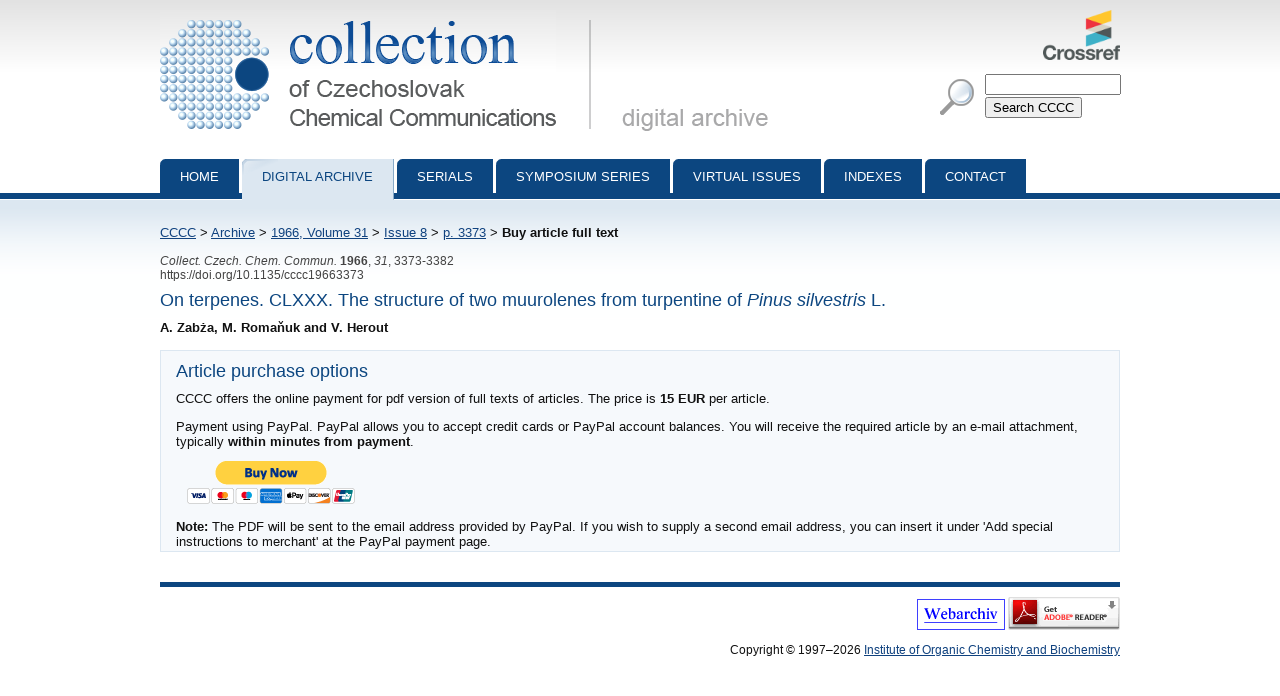

--- FILE ---
content_type: text/html; charset=utf-8
request_url: http://cccc.uochb.cas.cz/31/8/3373/buy/
body_size: 2181
content:
<!DOCTYPE html PUBLIC "-//W3C//DTD XHTML 1.0 Strict//EN"
"http://www.w3.org/TR/xhtml1/DTD/xhtml1-strict.dtd">

<html xmlns="http://www.w3.org/1999/xhtml" xml:lang="en">
<head>
  <meta http-equiv="content-type" content="text/html; charset=utf-8" />
  <meta http-equiv="content-language" content="en" />
  


  <title>
CCCC 1966, Volume 31, Issue 8, Abstracts pp. 3373-3382, Buy article full text

 | Collection of Czechoslovak Chemical Communications</title>

  <link rel="stylesheet" type="text/css" href="/styles/screen.css" media="screen" />
  <link rel="stylesheet" type="text/css" href="/styles/print.css" media="print" />
  <link rel="icon" type="image/png" href="/favicon.ico" />
  <link rel="alternate" type="application/rss+xml" title="CCCC Last Issue" href="/rss_cccc.xml" />
  <link rel="alternate" type="application/rss+xml" title="CCCC ASAP Articles" href="/rss_asap.xml" />
  
<script type="text/javascript" src="/js/jquery.js"></script>
<script type="text/javascript" src="/js/buy_article.js"></script>

</head>
<body>

<div id="page">

  <div id="header">

    <h1 id="logo"><a href="/">Collection of Czechoslovak Chemical Communications - digital archive<span>&nbsp;</span></a></h1>

    <a id="crossref" href="http://www.crossref.org/"><img src="http://assets.crossref.org/logo/crossref-logo-100.png" alt="Crossref logo"></a>

    <div id="searchbox">
      <form method="get" action="/search_results/">
	<div id="params">
	  <input type="hidden" name="s_title" value="true" />
	  <input type="hidden" name="s_abstract" value="true" />
	  <input type="hidden" name="s_keywords" value="true" />
	  <input type="hidden" name="s_author" value="true" />
	</div>
	<p id="phrase">
	  <input id="searchphrase" name="q" type="text" value="" />
	</p>
	<p id="submit">
	  <input id="searchsubmit" type="submit" value="Search CCCC" />
	</p>
      </form>
    </div>
  </div>

  

  <ul id="nav">
    <li><a href="/">Home</a></li>
    <li><a class="current" href="/archive/">Digital archive</a></li>
    <li><a href="/serials/">Serials</a></li>
    <li><a href="/symposium_series/">Symposium series</a></li>
    <li><a href="/virtual_issues/">Virtual Issues</a></li>
    <li><a href="/indexes/">Indexes</a></li>
    <li><a href="/misc/contact.html">Contact</a></li></ul>

  <div id="content">

    <p id="breadcrumbs">
      <a href="/">CCCC</a> &gt; 

  <a href="/archive/">Archive</a> &gt;
    <a href="/31/">1966,
      Volume 31</a> &gt;
      <a href="/31/8/">Issue 8</a> &gt;
      <a href="../">p. 3373</a> &gt;
    <strong>Buy article full text</strong><span>&nbsp;</span>
  


    </p>

    
    

    

<p class="data2">
    
      <i>Collect. Czech. Chem. Commun.</i>
     <b>1966</b>, <i>31</i>, 3373-3382<br />
  https://doi.org/10.1135/cccc19663373
  
</p>

<h3>On terpenes. CLXXX. The structure of two muurolenes from turpentine of <i>Pinus silvestris</i> L.</h3>
<strong>
A. Zabża, M. Romaňuk and V. Herout
</strong>
<br /><p>

</p>


<div class="abstract">



<h3>Article purchase options</h3>
<p>CCCC offers the online payment for pdf version of full texts of articles. The price is <b>15 EUR</b> per article.</p>

Payment using PayPal. PayPal allows you to accept credit cards or PayPal account balances. You will receive the required article by an e-mail attachment, typically <b>within minutes from payment</b>.
  <form action="https://www.paypal.com/cgi-bin/webscr" onsubmit="return buy_article('19663373')" method="post">
    <div><input type="hidden" name="business" value="valter@ddservices.cz" id="id_business" /><input type="hidden" name="amount" value="15" id="id_amount" /><input type="hidden" name="item_name" value="Article 19663373 (On terpenes. CLXXX. The structure of two...) fulltext PDF" id="id_item_name" /><input type="hidden" name="item_number" value="19663373" id="id_item_number" /><input type="hidden" name="notify_url" value="http://cccc.uochb.cas.cz/paypal_ipn_dropout_a420/" id="id_notify_url" /><input type="hidden" name="cancel_return" value="http://cccc.uochb.cas.cz/31/8/3373/buy/" id="id_cancel_return" /><input type="hidden" name="return" value="http://cccc.uochb.cas.cz/31/8/3373/buy_return/" id="id_return_url" /><input type="hidden" name="invoice" value="05537dbc-9368-4ec1-ba7c-5166763373ae" id="id_invoice" /><input type="hidden" name="cmd" value="_xclick" id="id_cmd" /><input type="hidden" name="charset" value="utf-8" id="id_charset" /><input type="hidden" name="currency_code" value="EUR" id="id_currency_code" /><input type="hidden" name="no_shipping" value="1" id="id_no_shipping" /></div>
    <input type="image" src="https://www.paypal.com/en_US/i/btn/btn_buynowCC_LG.gif" style="padding:10px; border:none" name="submit" alt="Buy it Now" />
  </form>
  <b>Note:</b> The PDF will be sent to the email address provided by PayPal. If you wish to supply a second email address, you can insert it under 'Add special instructions to merchant' at the PayPal payment page.




</div>

  </div>

  <div id="footer">
    <p id="footer-icons">
     <a href="http://www.webarchiv.cz/en" title="WebArchiv - archive of Czech web"><img src="/images/screen/webarchiv.png" width="88" height="31" style="border: 0;" alt="WebArchiv - archive of Czech web" /></a>
    <a href="http://www.adobe.com/products/acrobat/readstep2.html"><img src="/images/get_adobe_reader.gif" alt="Get Adobe Reader" /></a></p>
    <p>Copyright &copy; 1997&ndash;2026 <a href="http://www.uochb.cas.cz">Institute of Organic Chemistry and Biochemistry</a></p>
  </div>

  </div>

</body>
</html>